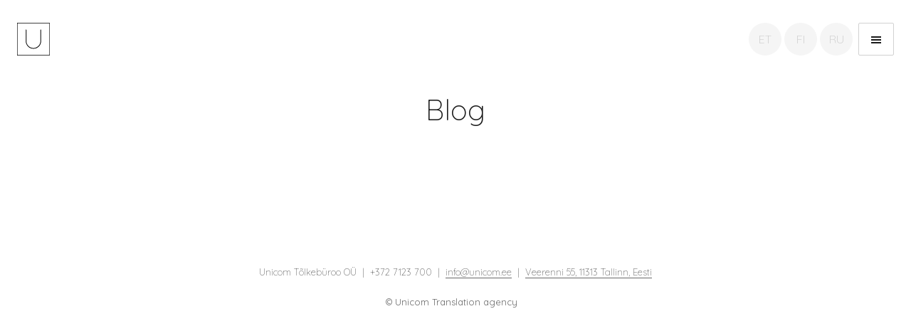

--- FILE ---
content_type: text/css
request_url: https://www.unicom.ee/wp-content/themes/unicom/simple-staff-list-custom.css?ver=6.3.7
body_size: 261
content:
div.staff-member-listing {
}
div.staff-member {
	padding-bottom: 2em;
	/*border-bottom: thin dotted #aaa;*/
	/*margin: 1%;*/
	text-align: center;
	display: inline-block;
	vertical-align: text-top;
	width: 250px;
}
/*@media screen and (min-width: 44.375em) {
	div.staff-member {
		width: 33%;
	}
}
@media screen and (min-width: 75em) {
	div.staff-member {
		width: 24%;
	}
}*/
/*div.staff-member.even {
}
div.staff-member.odd {
	margin-top: 2em;
}
div.staff-member.last {
	padding-bottom: 0;
	border: none;
}*/
.staff-member-info-wrap {
	/*float: left;
	width: 70%;
	margin-left: 3%;*/
}
h3.staff-member-name {
	padding: 0.5em 0;
}
div.staff-member-bio {
}
div.staff-member-bio p {
	margin-bottom: 0;
}
img.staff-member-photo {
	float: none;
	margin-bottom: 1.75em;
}
.staff-member-email {
}
div.staff-member-listing h3.staff-member-name {
	margin: 0;
}
div.staff-member-listing h4.staff-member-position {
	margin: 0;
	font-style: italic;
}
div.staff-member:after {
	content: "";
	display: block;
	clear: both;
}
/* Clearfix for <= IE7 */
* html div.staff-member { height: 1%; }


--- FILE ---
content_type: image/svg+xml
request_url: https://www.unicom.ee/wp-content/themes/unicom/unicom-logo-u.svg
body_size: 1669
content:
<?xml version="1.0" encoding="UTF-8" standalone="no"?>
<svg width="203px" height="203px" viewBox="0 0 203 203" version="1.1" xmlns="http://www.w3.org/2000/svg" xmlns:xlink="http://www.w3.org/1999/xlink">
    <!-- Generator: Sketch 41.2 (35397) - http://www.bohemiancoding.com/sketch -->
    <title>unicom-logo-u</title>
    <desc>Created with Sketch.</desc>
    <defs>
        <polygon id="path-1" points="0 202.834 202.834 202.834 202.834 0 0 0"></polygon>
    </defs>
    <g id="Symbols" stroke="none" stroke-width="1" fill="none" fill-rule="evenodd">
        <g id="unicom-logo-u">
            <g id="Page-1">
                <path d="M53.71,113.1524 L53.71,44.1004 C53.71,42.6284 54.417,41.8894 55.835,41.8894 C57.251,41.8894 57.962,42.6284 57.962,44.1004 L57.962,113.1524 C57.962,125.1724 62.185,135.3774 70.632,143.7664 C79.077,152.1594 89.312,156.4664 101.331,156.6924 C113.237,156.4664 123.413,152.1594 131.86,143.7664 C140.306,135.3774 144.587,125.1724 144.702,113.1524 L144.702,44.1004 C144.702,42.6284 145.439,41.8894 146.913,41.8894 C147.48,41.8894 147.989,42.1184 148.442,42.5694 C148.896,43.0244 149.124,43.5344 149.124,44.1004 L149.124,113.1524 C149.124,126.4194 144.446,137.7024 135.093,146.9984 C125.737,156.2974 114.483,160.9444 101.331,160.9444 C88.177,160.9444 76.952,156.2974 67.655,146.9984 C58.356,137.7024 53.71,126.4194 53.71,113.1524 L53.71,113.1524 Z" id="Fill-1" fill="#000000"></path>
                <mask id="mask-2" fill="white">
                    <use xlink:href="#path-1"></use>
                </mask>
                <g id="Clip-4"></g>
                <path d="M2.834,200 L200,200 L200,2.834 L2.834,2.834 L2.834,200 Z M0,202.834 L202.834,202.834 L202.834,0 L0,0 L0,202.834 Z" id="Fill-3" fill="#000000" mask="url(#mask-2)"></path>
            </g>
        </g>
    </g>
</svg>

--- FILE ---
content_type: text/javascript
request_url: https://www.unicom.ee/wp-content/themes/unicom/script.js
body_size: 151
content:
 jQuery(document).ready(function($) {
	/*$('.counter').counterUp({
		delay: 10,
		 time: 1000
	});*/
	$('.keelepilv > .langs > .lang').on('click',function(){
		$('.keelepilv > .langs > .lang').removeClass('active');
		var activeLang = $(this).attr('data-lang');
		console.log('data-lang='+activeLang);
		$(this).addClass('active');
		
		$('.keelepilv > .words > .word').removeClass('active');
		console.log('.keelepilv > .words > .word.w'+activeLang);
		$('.keelepilv > .words > .word[data-lang=\''+activeLang+'\']').addClass('active');
	});
	
	$(document).click(function(event) {
		if(!$(event.target).closest('#menu-toggle').length&&!$(event.target).closest('.site-header-menu').length) {
			if($('#menu-toggle').hasClass("toggled-on")) {
				$('#menu-toggle').click();
			}
		}
	});
});